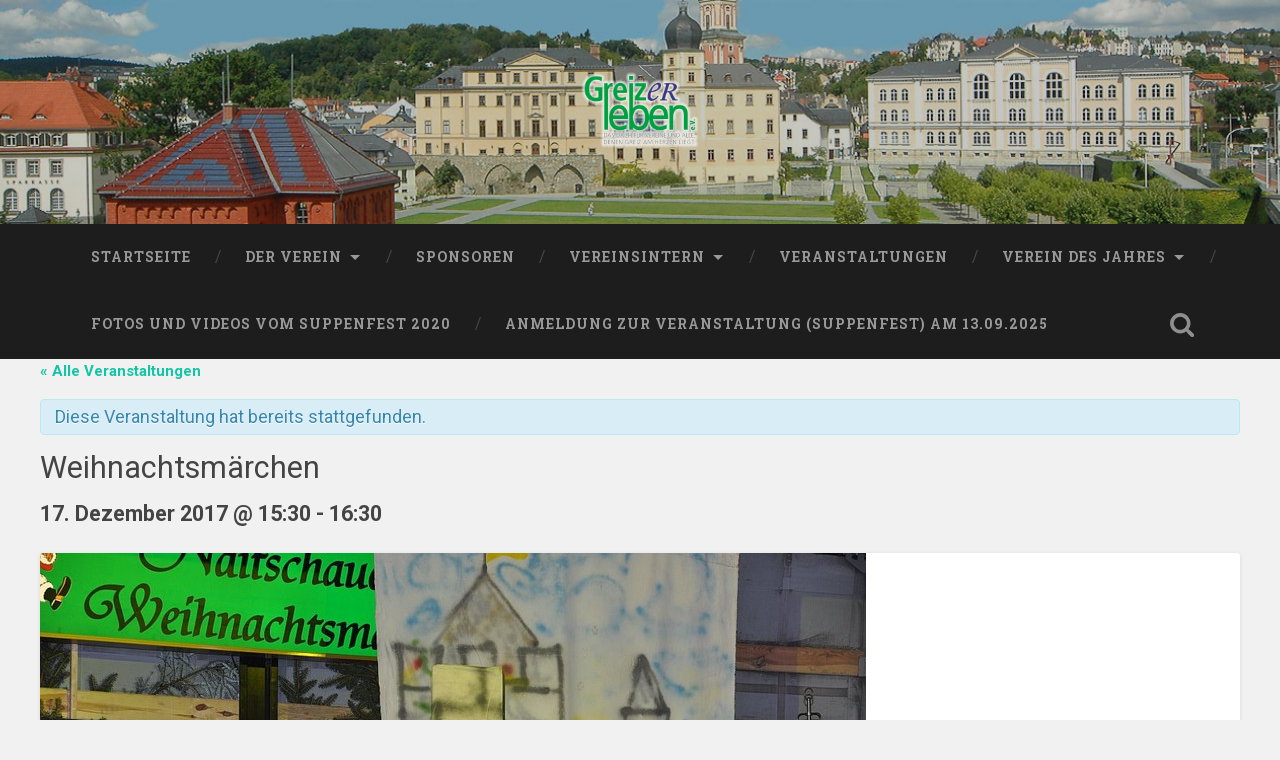

--- FILE ---
content_type: text/html; charset=UTF-8
request_url: https://greiz-er-leben.de/event/weihnachtsmaerchen/
body_size: 14736
content:
<!DOCTYPE html>

<html lang="de">

	<head>
		
		<meta charset="UTF-8">
		<meta name="viewport" content="width=device-width, initial-scale=1.0, maximum-scale=1.0, user-scalable=no" >
						 
		<title>Weihnachtsmärchen &#8211; GreizErLeben e. V.</title>
<meta name='robots' content='max-image-preview:large' />
<link rel='dns-prefetch' href='//secure.gravatar.com' />
<link rel='dns-prefetch' href='//stats.wp.com' />
<link rel='dns-prefetch' href='//v0.wordpress.com' />
<link rel="alternate" type="application/rss+xml" title="GreizErLeben e. V. &raquo; Feed" href="https://greiz-er-leben.de/feed/" />
<link rel="alternate" type="application/rss+xml" title="GreizErLeben e. V. &raquo; Kommentar-Feed" href="https://greiz-er-leben.de/comments/feed/" />
<link rel="alternate" type="text/calendar" title="GreizErLeben e. V. &raquo; iCal Feed" href="https://greiz-er-leben.de/events/?ical=1" />
<link rel="alternate" type="application/rss+xml" title="GreizErLeben e. V. &raquo; Kommentar-Feed zu Weihnachtsmärchen" href="https://greiz-er-leben.de/event/weihnachtsmaerchen/feed/" />
<!-- This site uses the Google Analytics by ExactMetrics plugin v6.3.0 - Using Analytics tracking - https://www.exactmetrics.com/ -->
<script type="text/javascript" data-cfasync="false">
    (window.gaDevIds=window.gaDevIds||[]).push("dNDMyYj");
	var em_version         = '6.3.0';
	var em_track_user      = true;
	var em_no_track_reason = '';
	
	var disableStr = 'ga-disable-UA-75987034-1';

	/* Function to detect opted out users */
	function __gaTrackerIsOptedOut() {
		return document.cookie.indexOf(disableStr + '=true') > -1;
	}

	/* Disable tracking if the opt-out cookie exists. */
	if ( __gaTrackerIsOptedOut() ) {
		window[disableStr] = true;
	}

	/* Opt-out function */
	function __gaTrackerOptout() {
	  document.cookie = disableStr + '=true; expires=Thu, 31 Dec 2099 23:59:59 UTC; path=/';
	  window[disableStr] = true;
	}

	if ( 'undefined' === typeof gaOptout ) {
		function gaOptout() {
			__gaTrackerOptout();
		}
	}
	
	if ( em_track_user ) {
		(function(i,s,o,g,r,a,m){i['GoogleAnalyticsObject']=r;i[r]=i[r]||function(){
			(i[r].q=i[r].q||[]).push(arguments)},i[r].l=1*new Date();a=s.createElement(o),
			m=s.getElementsByTagName(o)[0];a.async=1;a.src=g;m.parentNode.insertBefore(a,m)
		})(window,document,'script','//www.google-analytics.com/analytics.js','__gaTracker');

window.ga = __gaTracker;		__gaTracker('create', 'UA-75987034-1', 'auto');
		__gaTracker('set', 'forceSSL', true);
		__gaTracker('send','pageview');
		__gaTracker( function() { window.ga = __gaTracker; } );
	} else {
		console.log( "" );
		(function() {
			/* https://developers.google.com/analytics/devguides/collection/analyticsjs/ */
			var noopfn = function() {
				return null;
			};
			var noopnullfn = function() {
				return null;
			};
			var Tracker = function() {
				return null;
			};
			var p = Tracker.prototype;
			p.get = noopfn;
			p.set = noopfn;
			p.send = noopfn;
			var __gaTracker = function() {
				var len = arguments.length;
				if ( len === 0 ) {
					return;
				}
				var f = arguments[len-1];
				if ( typeof f !== 'object' || f === null || typeof f.hitCallback !== 'function' ) {
					console.log( 'Not running function __gaTracker(' + arguments[0] + " ....) because you are not being tracked. " + em_no_track_reason );
					return;
				}
				try {
					f.hitCallback();
				} catch (ex) {

				}
			};
			__gaTracker.create = function() {
				return new Tracker();
			};
			__gaTracker.getByName = noopnullfn;
			__gaTracker.getAll = function() {
				return [];
			};
			__gaTracker.remove = noopfn;
			window['__gaTracker'] = __gaTracker;
			window.ga = __gaTracker;		})();
		}
</script>
<!-- / Google Analytics by ExactMetrics -->
<script type="text/javascript">
/* <![CDATA[ */
window._wpemojiSettings = {"baseUrl":"https:\/\/s.w.org\/images\/core\/emoji\/15.0.3\/72x72\/","ext":".png","svgUrl":"https:\/\/s.w.org\/images\/core\/emoji\/15.0.3\/svg\/","svgExt":".svg","source":{"concatemoji":"https:\/\/greiz-er-leben.de\/wp-includes\/js\/wp-emoji-release.min.js?ver=6.6.4"}};
/*! This file is auto-generated */
!function(i,n){var o,s,e;function c(e){try{var t={supportTests:e,timestamp:(new Date).valueOf()};sessionStorage.setItem(o,JSON.stringify(t))}catch(e){}}function p(e,t,n){e.clearRect(0,0,e.canvas.width,e.canvas.height),e.fillText(t,0,0);var t=new Uint32Array(e.getImageData(0,0,e.canvas.width,e.canvas.height).data),r=(e.clearRect(0,0,e.canvas.width,e.canvas.height),e.fillText(n,0,0),new Uint32Array(e.getImageData(0,0,e.canvas.width,e.canvas.height).data));return t.every(function(e,t){return e===r[t]})}function u(e,t,n){switch(t){case"flag":return n(e,"\ud83c\udff3\ufe0f\u200d\u26a7\ufe0f","\ud83c\udff3\ufe0f\u200b\u26a7\ufe0f")?!1:!n(e,"\ud83c\uddfa\ud83c\uddf3","\ud83c\uddfa\u200b\ud83c\uddf3")&&!n(e,"\ud83c\udff4\udb40\udc67\udb40\udc62\udb40\udc65\udb40\udc6e\udb40\udc67\udb40\udc7f","\ud83c\udff4\u200b\udb40\udc67\u200b\udb40\udc62\u200b\udb40\udc65\u200b\udb40\udc6e\u200b\udb40\udc67\u200b\udb40\udc7f");case"emoji":return!n(e,"\ud83d\udc26\u200d\u2b1b","\ud83d\udc26\u200b\u2b1b")}return!1}function f(e,t,n){var r="undefined"!=typeof WorkerGlobalScope&&self instanceof WorkerGlobalScope?new OffscreenCanvas(300,150):i.createElement("canvas"),a=r.getContext("2d",{willReadFrequently:!0}),o=(a.textBaseline="top",a.font="600 32px Arial",{});return e.forEach(function(e){o[e]=t(a,e,n)}),o}function t(e){var t=i.createElement("script");t.src=e,t.defer=!0,i.head.appendChild(t)}"undefined"!=typeof Promise&&(o="wpEmojiSettingsSupports",s=["flag","emoji"],n.supports={everything:!0,everythingExceptFlag:!0},e=new Promise(function(e){i.addEventListener("DOMContentLoaded",e,{once:!0})}),new Promise(function(t){var n=function(){try{var e=JSON.parse(sessionStorage.getItem(o));if("object"==typeof e&&"number"==typeof e.timestamp&&(new Date).valueOf()<e.timestamp+604800&&"object"==typeof e.supportTests)return e.supportTests}catch(e){}return null}();if(!n){if("undefined"!=typeof Worker&&"undefined"!=typeof OffscreenCanvas&&"undefined"!=typeof URL&&URL.createObjectURL&&"undefined"!=typeof Blob)try{var e="postMessage("+f.toString()+"("+[JSON.stringify(s),u.toString(),p.toString()].join(",")+"));",r=new Blob([e],{type:"text/javascript"}),a=new Worker(URL.createObjectURL(r),{name:"wpTestEmojiSupports"});return void(a.onmessage=function(e){c(n=e.data),a.terminate(),t(n)})}catch(e){}c(n=f(s,u,p))}t(n)}).then(function(e){for(var t in e)n.supports[t]=e[t],n.supports.everything=n.supports.everything&&n.supports[t],"flag"!==t&&(n.supports.everythingExceptFlag=n.supports.everythingExceptFlag&&n.supports[t]);n.supports.everythingExceptFlag=n.supports.everythingExceptFlag&&!n.supports.flag,n.DOMReady=!1,n.readyCallback=function(){n.DOMReady=!0}}).then(function(){return e}).then(function(){var e;n.supports.everything||(n.readyCallback(),(e=n.source||{}).concatemoji?t(e.concatemoji):e.wpemoji&&e.twemoji&&(t(e.twemoji),t(e.wpemoji)))}))}((window,document),window._wpemojiSettings);
/* ]]> */
</script>
<link rel='stylesheet' id='tribe-accessibility-css-css' href='https://greiz-er-leben.de/wp-content/plugins/the-events-calendar/common/src/resources/css/accessibility.min.css?ver=4.12.5' type='text/css' media='all' />
<link rel='stylesheet' id='tribe-events-full-calendar-style-css' href='https://greiz-er-leben.de/wp-content/plugins/the-events-calendar/src/resources/css/tribe-events-full.min.css?ver=5.1.4' type='text/css' media='all' />
<link rel='stylesheet' id='tribe-events-custom-jquery-styles-css' href='https://greiz-er-leben.de/wp-content/plugins/the-events-calendar/vendor/jquery/smoothness/jquery-ui-1.8.23.custom.css?ver=5.1.4' type='text/css' media='all' />
<link rel='stylesheet' id='tribe-events-bootstrap-datepicker-css-css' href='https://greiz-er-leben.de/wp-content/plugins/the-events-calendar/vendor/bootstrap-datepicker/css/bootstrap-datepicker.standalone.min.css?ver=5.1.4' type='text/css' media='all' />
<link rel='stylesheet' id='tribe-events-calendar-style-css' href='https://greiz-er-leben.de/wp-content/plugins/the-events-calendar/src/resources/css/tribe-events-theme.min.css?ver=5.1.4' type='text/css' media='all' />
<link rel='stylesheet' id='tribe-events-calendar-full-mobile-style-css' href='https://greiz-er-leben.de/wp-content/plugins/the-events-calendar/src/resources/css/tribe-events-full-mobile.min.css?ver=5.1.4' type='text/css' media='only screen and (max-width: 768px)' />
<link rel='stylesheet' id='tribe-events-calendar-mobile-style-css' href='https://greiz-er-leben.de/wp-content/plugins/the-events-calendar/src/resources/css/tribe-events-theme-mobile.min.css?ver=5.1.4' type='text/css' media='only screen and (max-width: 768px)' />
<link rel='stylesheet' id='tribe-common-skeleton-style-css' href='https://greiz-er-leben.de/wp-content/plugins/the-events-calendar/common/src/resources/css/common-skeleton.min.css?ver=4.12.5' type='text/css' media='all' />
<link rel='stylesheet' id='tribe-tooltip-css' href='https://greiz-er-leben.de/wp-content/plugins/the-events-calendar/common/src/resources/css/tooltip.min.css?ver=4.12.5' type='text/css' media='all' />
<style id='wp-emoji-styles-inline-css' type='text/css'>

	img.wp-smiley, img.emoji {
		display: inline !important;
		border: none !important;
		box-shadow: none !important;
		height: 1em !important;
		width: 1em !important;
		margin: 0 0.07em !important;
		vertical-align: -0.1em !important;
		background: none !important;
		padding: 0 !important;
	}
</style>
<link rel='stylesheet' id='wp-block-library-css' href='https://greiz-er-leben.de/wp-includes/css/dist/block-library/style.min.css?ver=6.6.4' type='text/css' media='all' />
<link rel='stylesheet' id='mediaelement-css' href='https://greiz-er-leben.de/wp-includes/js/mediaelement/mediaelementplayer-legacy.min.css?ver=4.2.17' type='text/css' media='all' />
<link rel='stylesheet' id='wp-mediaelement-css' href='https://greiz-er-leben.de/wp-includes/js/mediaelement/wp-mediaelement.min.css?ver=6.6.4' type='text/css' media='all' />
<style id='jetpack-sharing-buttons-style-inline-css' type='text/css'>
.jetpack-sharing-buttons__services-list{display:flex;flex-direction:row;flex-wrap:wrap;gap:0;list-style-type:none;margin:5px;padding:0}.jetpack-sharing-buttons__services-list.has-small-icon-size{font-size:12px}.jetpack-sharing-buttons__services-list.has-normal-icon-size{font-size:16px}.jetpack-sharing-buttons__services-list.has-large-icon-size{font-size:24px}.jetpack-sharing-buttons__services-list.has-huge-icon-size{font-size:36px}@media print{.jetpack-sharing-buttons__services-list{display:none!important}}.editor-styles-wrapper .wp-block-jetpack-sharing-buttons{gap:0;padding-inline-start:0}ul.jetpack-sharing-buttons__services-list.has-background{padding:1.25em 2.375em}
</style>
<style id='classic-theme-styles-inline-css' type='text/css'>
/*! This file is auto-generated */
.wp-block-button__link{color:#fff;background-color:#32373c;border-radius:9999px;box-shadow:none;text-decoration:none;padding:calc(.667em + 2px) calc(1.333em + 2px);font-size:1.125em}.wp-block-file__button{background:#32373c;color:#fff;text-decoration:none}
</style>
<style id='global-styles-inline-css' type='text/css'>
:root{--wp--preset--aspect-ratio--square: 1;--wp--preset--aspect-ratio--4-3: 4/3;--wp--preset--aspect-ratio--3-4: 3/4;--wp--preset--aspect-ratio--3-2: 3/2;--wp--preset--aspect-ratio--2-3: 2/3;--wp--preset--aspect-ratio--16-9: 16/9;--wp--preset--aspect-ratio--9-16: 9/16;--wp--preset--color--black: #222;--wp--preset--color--cyan-bluish-gray: #abb8c3;--wp--preset--color--white: #fff;--wp--preset--color--pale-pink: #f78da7;--wp--preset--color--vivid-red: #cf2e2e;--wp--preset--color--luminous-vivid-orange: #ff6900;--wp--preset--color--luminous-vivid-amber: #fcb900;--wp--preset--color--light-green-cyan: #7bdcb5;--wp--preset--color--vivid-green-cyan: #00d084;--wp--preset--color--pale-cyan-blue: #8ed1fc;--wp--preset--color--vivid-cyan-blue: #0693e3;--wp--preset--color--vivid-purple: #9b51e0;--wp--preset--color--accent: #13C4A5;--wp--preset--color--dark-gray: #444;--wp--preset--color--medium-gray: #666;--wp--preset--color--light-gray: #888;--wp--preset--gradient--vivid-cyan-blue-to-vivid-purple: linear-gradient(135deg,rgba(6,147,227,1) 0%,rgb(155,81,224) 100%);--wp--preset--gradient--light-green-cyan-to-vivid-green-cyan: linear-gradient(135deg,rgb(122,220,180) 0%,rgb(0,208,130) 100%);--wp--preset--gradient--luminous-vivid-amber-to-luminous-vivid-orange: linear-gradient(135deg,rgba(252,185,0,1) 0%,rgba(255,105,0,1) 100%);--wp--preset--gradient--luminous-vivid-orange-to-vivid-red: linear-gradient(135deg,rgba(255,105,0,1) 0%,rgb(207,46,46) 100%);--wp--preset--gradient--very-light-gray-to-cyan-bluish-gray: linear-gradient(135deg,rgb(238,238,238) 0%,rgb(169,184,195) 100%);--wp--preset--gradient--cool-to-warm-spectrum: linear-gradient(135deg,rgb(74,234,220) 0%,rgb(151,120,209) 20%,rgb(207,42,186) 40%,rgb(238,44,130) 60%,rgb(251,105,98) 80%,rgb(254,248,76) 100%);--wp--preset--gradient--blush-light-purple: linear-gradient(135deg,rgb(255,206,236) 0%,rgb(152,150,240) 100%);--wp--preset--gradient--blush-bordeaux: linear-gradient(135deg,rgb(254,205,165) 0%,rgb(254,45,45) 50%,rgb(107,0,62) 100%);--wp--preset--gradient--luminous-dusk: linear-gradient(135deg,rgb(255,203,112) 0%,rgb(199,81,192) 50%,rgb(65,88,208) 100%);--wp--preset--gradient--pale-ocean: linear-gradient(135deg,rgb(255,245,203) 0%,rgb(182,227,212) 50%,rgb(51,167,181) 100%);--wp--preset--gradient--electric-grass: linear-gradient(135deg,rgb(202,248,128) 0%,rgb(113,206,126) 100%);--wp--preset--gradient--midnight: linear-gradient(135deg,rgb(2,3,129) 0%,rgb(40,116,252) 100%);--wp--preset--font-size--small: 16px;--wp--preset--font-size--medium: 20px;--wp--preset--font-size--large: 24px;--wp--preset--font-size--x-large: 42px;--wp--preset--font-size--regular: 18px;--wp--preset--font-size--larger: 32px;--wp--preset--spacing--20: 0.44rem;--wp--preset--spacing--30: 0.67rem;--wp--preset--spacing--40: 1rem;--wp--preset--spacing--50: 1.5rem;--wp--preset--spacing--60: 2.25rem;--wp--preset--spacing--70: 3.38rem;--wp--preset--spacing--80: 5.06rem;--wp--preset--shadow--natural: 6px 6px 9px rgba(0, 0, 0, 0.2);--wp--preset--shadow--deep: 12px 12px 50px rgba(0, 0, 0, 0.4);--wp--preset--shadow--sharp: 6px 6px 0px rgba(0, 0, 0, 0.2);--wp--preset--shadow--outlined: 6px 6px 0px -3px rgba(255, 255, 255, 1), 6px 6px rgba(0, 0, 0, 1);--wp--preset--shadow--crisp: 6px 6px 0px rgba(0, 0, 0, 1);}:where(.is-layout-flex){gap: 0.5em;}:where(.is-layout-grid){gap: 0.5em;}body .is-layout-flex{display: flex;}.is-layout-flex{flex-wrap: wrap;align-items: center;}.is-layout-flex > :is(*, div){margin: 0;}body .is-layout-grid{display: grid;}.is-layout-grid > :is(*, div){margin: 0;}:where(.wp-block-columns.is-layout-flex){gap: 2em;}:where(.wp-block-columns.is-layout-grid){gap: 2em;}:where(.wp-block-post-template.is-layout-flex){gap: 1.25em;}:where(.wp-block-post-template.is-layout-grid){gap: 1.25em;}.has-black-color{color: var(--wp--preset--color--black) !important;}.has-cyan-bluish-gray-color{color: var(--wp--preset--color--cyan-bluish-gray) !important;}.has-white-color{color: var(--wp--preset--color--white) !important;}.has-pale-pink-color{color: var(--wp--preset--color--pale-pink) !important;}.has-vivid-red-color{color: var(--wp--preset--color--vivid-red) !important;}.has-luminous-vivid-orange-color{color: var(--wp--preset--color--luminous-vivid-orange) !important;}.has-luminous-vivid-amber-color{color: var(--wp--preset--color--luminous-vivid-amber) !important;}.has-light-green-cyan-color{color: var(--wp--preset--color--light-green-cyan) !important;}.has-vivid-green-cyan-color{color: var(--wp--preset--color--vivid-green-cyan) !important;}.has-pale-cyan-blue-color{color: var(--wp--preset--color--pale-cyan-blue) !important;}.has-vivid-cyan-blue-color{color: var(--wp--preset--color--vivid-cyan-blue) !important;}.has-vivid-purple-color{color: var(--wp--preset--color--vivid-purple) !important;}.has-black-background-color{background-color: var(--wp--preset--color--black) !important;}.has-cyan-bluish-gray-background-color{background-color: var(--wp--preset--color--cyan-bluish-gray) !important;}.has-white-background-color{background-color: var(--wp--preset--color--white) !important;}.has-pale-pink-background-color{background-color: var(--wp--preset--color--pale-pink) !important;}.has-vivid-red-background-color{background-color: var(--wp--preset--color--vivid-red) !important;}.has-luminous-vivid-orange-background-color{background-color: var(--wp--preset--color--luminous-vivid-orange) !important;}.has-luminous-vivid-amber-background-color{background-color: var(--wp--preset--color--luminous-vivid-amber) !important;}.has-light-green-cyan-background-color{background-color: var(--wp--preset--color--light-green-cyan) !important;}.has-vivid-green-cyan-background-color{background-color: var(--wp--preset--color--vivid-green-cyan) !important;}.has-pale-cyan-blue-background-color{background-color: var(--wp--preset--color--pale-cyan-blue) !important;}.has-vivid-cyan-blue-background-color{background-color: var(--wp--preset--color--vivid-cyan-blue) !important;}.has-vivid-purple-background-color{background-color: var(--wp--preset--color--vivid-purple) !important;}.has-black-border-color{border-color: var(--wp--preset--color--black) !important;}.has-cyan-bluish-gray-border-color{border-color: var(--wp--preset--color--cyan-bluish-gray) !important;}.has-white-border-color{border-color: var(--wp--preset--color--white) !important;}.has-pale-pink-border-color{border-color: var(--wp--preset--color--pale-pink) !important;}.has-vivid-red-border-color{border-color: var(--wp--preset--color--vivid-red) !important;}.has-luminous-vivid-orange-border-color{border-color: var(--wp--preset--color--luminous-vivid-orange) !important;}.has-luminous-vivid-amber-border-color{border-color: var(--wp--preset--color--luminous-vivid-amber) !important;}.has-light-green-cyan-border-color{border-color: var(--wp--preset--color--light-green-cyan) !important;}.has-vivid-green-cyan-border-color{border-color: var(--wp--preset--color--vivid-green-cyan) !important;}.has-pale-cyan-blue-border-color{border-color: var(--wp--preset--color--pale-cyan-blue) !important;}.has-vivid-cyan-blue-border-color{border-color: var(--wp--preset--color--vivid-cyan-blue) !important;}.has-vivid-purple-border-color{border-color: var(--wp--preset--color--vivid-purple) !important;}.has-vivid-cyan-blue-to-vivid-purple-gradient-background{background: var(--wp--preset--gradient--vivid-cyan-blue-to-vivid-purple) !important;}.has-light-green-cyan-to-vivid-green-cyan-gradient-background{background: var(--wp--preset--gradient--light-green-cyan-to-vivid-green-cyan) !important;}.has-luminous-vivid-amber-to-luminous-vivid-orange-gradient-background{background: var(--wp--preset--gradient--luminous-vivid-amber-to-luminous-vivid-orange) !important;}.has-luminous-vivid-orange-to-vivid-red-gradient-background{background: var(--wp--preset--gradient--luminous-vivid-orange-to-vivid-red) !important;}.has-very-light-gray-to-cyan-bluish-gray-gradient-background{background: var(--wp--preset--gradient--very-light-gray-to-cyan-bluish-gray) !important;}.has-cool-to-warm-spectrum-gradient-background{background: var(--wp--preset--gradient--cool-to-warm-spectrum) !important;}.has-blush-light-purple-gradient-background{background: var(--wp--preset--gradient--blush-light-purple) !important;}.has-blush-bordeaux-gradient-background{background: var(--wp--preset--gradient--blush-bordeaux) !important;}.has-luminous-dusk-gradient-background{background: var(--wp--preset--gradient--luminous-dusk) !important;}.has-pale-ocean-gradient-background{background: var(--wp--preset--gradient--pale-ocean) !important;}.has-electric-grass-gradient-background{background: var(--wp--preset--gradient--electric-grass) !important;}.has-midnight-gradient-background{background: var(--wp--preset--gradient--midnight) !important;}.has-small-font-size{font-size: var(--wp--preset--font-size--small) !important;}.has-medium-font-size{font-size: var(--wp--preset--font-size--medium) !important;}.has-large-font-size{font-size: var(--wp--preset--font-size--large) !important;}.has-x-large-font-size{font-size: var(--wp--preset--font-size--x-large) !important;}
:where(.wp-block-post-template.is-layout-flex){gap: 1.25em;}:where(.wp-block-post-template.is-layout-grid){gap: 1.25em;}
:where(.wp-block-columns.is-layout-flex){gap: 2em;}:where(.wp-block-columns.is-layout-grid){gap: 2em;}
:root :where(.wp-block-pullquote){font-size: 1.5em;line-height: 1.6;}
</style>
<link rel='stylesheet' id='contact-form-7-css' href='https://greiz-er-leben.de/wp-content/plugins/contact-form-7/includes/css/styles.css?ver=6.0.6' type='text/css' media='all' />
<link rel='stylesheet' id='wp-polls-css' href='https://greiz-er-leben.de/wp-content/plugins/wp-polls/polls-css.css?ver=2.75.5' type='text/css' media='all' />
<style id='wp-polls-inline-css' type='text/css'>
.wp-polls .pollbar {
	margin: 1px;
	font-size: 6px;
	line-height: 8px;
	height: 8px;
	background-image: url('https://greiz-er-leben.de/wp-content/plugins/wp-polls/images/default/pollbg.gif');
	border: 1px solid #c8c8c8;
}

</style>
<link rel='stylesheet' id='exactmetrics-popular-posts-style-css' href='https://greiz-er-leben.de/wp-content/plugins/google-analytics-dashboard-for-wp/assets/css/frontend.min.css?ver=6.3.0' type='text/css' media='all' />
<link rel='stylesheet' id='tablepress-default-css' href='https://greiz-er-leben.de/wp-content/plugins/tablepress/css/default.min.css?ver=1.11' type='text/css' media='all' />
<link rel='stylesheet' id='baskerville_googleFonts-css' href='//fonts.googleapis.com/css?family=Roboto+Slab%3A400%2C700%7CRoboto%3A400%2C400italic%2C700%2C700italic%2C300%7CPacifico%3A400&#038;ver=1' type='text/css' media='all' />
<link rel='stylesheet' id='baskerville_style-css' href='https://greiz-er-leben.de/wp-content/themes/baskerville/style.css?ver=1.0' type='text/css' media='all' />
<script>if (document.location.protocol != "https:") {document.location = document.URL.replace(/^http:/i, "https:");}</script><script type="text/javascript" src="https://greiz-er-leben.de/wp-includes/js/jquery/jquery.min.js?ver=3.7.1" id="jquery-core-js"></script>
<script type="text/javascript" src="https://greiz-er-leben.de/wp-includes/js/jquery/jquery-migrate.min.js?ver=3.4.1" id="jquery-migrate-js"></script>
<script type="text/javascript" src="https://greiz-er-leben.de/wp-content/plugins/the-events-calendar/vendor/php-date-formatter/js/php-date-formatter.min.js?ver=5.1.4" id="tribe-events-php-date-formatter-js"></script>
<script type="text/javascript" src="https://greiz-er-leben.de/wp-content/plugins/the-events-calendar/common/vendor/momentjs/moment.min.js?ver=4.12.5" id="tribe-moment-js"></script>
<script type="text/javascript" id="tribe-events-dynamic-js-extra">
/* <![CDATA[ */
var tribe_dynamic_help_text = {"date_with_year":"j. F Y","date_no_year":"F j","datepicker_format":"Y-m-d","datepicker_format_index":"0","days":["Sonntag","Montag","Dienstag","Mittwoch","Donnerstag","Freitag","Samstag"],"daysShort":["So.","Mo.","Di.","Mi.","Do.","Fr.","Sa."],"months":["Januar","Februar","M\u00e4rz","April","Mai","Juni","Juli","August","September","Oktober","November","Dezember"],"monthsShort":["Jan","Feb","Mar","Apr","Mai","Jun","Jul","Aug","Sep","Oct","Nov","Dec"],"msgs":"[\"Diese Veranstaltung findet von %%starttime%% bis %%endtime%% am %%startdatenoyear%% statt.\",\"Diese Veranstaltung findet um %%starttime%% am %%startdatenoyear%% statt.\",\"Diese ganzt\\u00e4gige Veranstaltung findet am %%startdatenoyear%% statt.\",\"Diese Veranstaltung beginnt um %%starttime%% am %%startdatenoyear%% und endet um %%endtime%% am %%enddatewithyear%%\",\"Diese Veranstaltung beginnt um %%starttime%% am %%startdatenoyear%% und endet am %%enddatewithyear%%\",\"Diese ganzt\\u00e4gige Veranstaltung beginnt am %%startdatenoyear%% und endet am %%enddatewithyear%%.\"]"};
/* ]]> */
</script>
<script type="text/javascript" src="https://greiz-er-leben.de/wp-content/plugins/the-events-calendar/src/resources/js/events-dynamic.min.js?ver=5.1.4" id="tribe-events-dynamic-js"></script>
<script type="text/javascript" src="https://greiz-er-leben.de/wp-content/plugins/the-events-calendar/vendor/bootstrap-datepicker/js/bootstrap-datepicker.min.js?ver=5.1.4" id="tribe-events-bootstrap-datepicker-js"></script>
<script type="text/javascript" src="https://greiz-er-leben.de/wp-content/plugins/the-events-calendar/vendor/jquery-resize/jquery.ba-resize.min.js?ver=5.1.4" id="tribe-events-jquery-resize-js"></script>
<script type="text/javascript" src="https://greiz-er-leben.de/wp-content/plugins/the-events-calendar/vendor/jquery-placeholder/jquery.placeholder.min.js?ver=5.1.4" id="jquery-placeholder-js"></script>
<script type="text/javascript" id="tribe-events-calendar-script-js-extra">
/* <![CDATA[ */
var tribe_js_config = {"permalink_settings":"\/%year%\/%monthnum%\/%day%\/%postname%\/","events_post_type":"tribe_events","events_base":"https:\/\/greiz-er-leben.de\/events\/","update_urls":{"shortcode":{"list":true,"month":true,"day":true}},"debug":""};
/* ]]> */
</script>
<script type="text/javascript" src="https://greiz-er-leben.de/wp-content/plugins/the-events-calendar/src/resources/js/tribe-events.min.js?ver=5.1.4" id="tribe-events-calendar-script-js"></script>
<script type="text/javascript" src="https://greiz-er-leben.de/wp-content/plugins/the-events-calendar/src/resources/js/tribe-events-bar.min.js?ver=5.1.4" id="tribe-events-bar-js"></script>
<script type="text/javascript" id="exactmetrics-frontend-script-js-extra">
/* <![CDATA[ */
var exactmetrics_frontend = {"js_events_tracking":"true","download_extensions":"zip,mp3,mpeg,pdf,docx,pptx,xlsx,rar","inbound_paths":"[{\"path\":\"\\\/go\\\/\",\"label\":\"affiliate\"},{\"path\":\"\\\/recommend\\\/\",\"label\":\"affiliate\"}]","home_url":"https:\/\/greiz-er-leben.de","hash_tracking":"false"};
/* ]]> */
</script>
<script type="text/javascript" src="https://greiz-er-leben.de/wp-content/plugins/google-analytics-dashboard-for-wp/assets/js/frontend.min.js?ver=6.3.0" id="exactmetrics-frontend-script-js"></script>
<script type="text/javascript" src="https://greiz-er-leben.de/wp-content/themes/baskerville/js/imagesloaded.pkgd.js?ver=1" id="baskerville_imagesloaded-js"></script>
<script type="text/javascript" src="https://greiz-er-leben.de/wp-content/themes/baskerville/js/flexslider.min.js?ver=1" id="baskerville_flexslider-js"></script>
<link rel="https://api.w.org/" href="https://greiz-er-leben.de/wp-json/" /><link rel="EditURI" type="application/rsd+xml" title="RSD" href="https://greiz-er-leben.de/xmlrpc.php?rsd" />
<meta name="generator" content="WordPress 6.6.4" />
<link rel="canonical" href="https://greiz-er-leben.de/event/weihnachtsmaerchen/" />
<link rel="alternate" title="oEmbed (JSON)" type="application/json+oembed" href="https://greiz-er-leben.de/wp-json/oembed/1.0/embed?url=https%3A%2F%2Fgreiz-er-leben.de%2Fevent%2Fweihnachtsmaerchen%2F" />
<link rel="alternate" title="oEmbed (XML)" type="text/xml+oembed" href="https://greiz-er-leben.de/wp-json/oembed/1.0/embed?url=https%3A%2F%2Fgreiz-er-leben.de%2Fevent%2Fweihnachtsmaerchen%2F&#038;format=xml" />
<meta name="tec-api-version" content="v1"><meta name="tec-api-origin" content="https://greiz-er-leben.de"><link rel="https://theeventscalendar.com/" href="https://greiz-er-leben.de/wp-json/tribe/events/v1/events/4392" />	<style>img#wpstats{display:none}</style>
		<script type="application/ld+json">
[{"@context":"http://schema.org","@type":"Event","name":"Weihnachtsm\u00e4rchen","description":"&lt;p&gt;Schloss Netzschkau&lt;/p&gt;\\n","image":"https://greiz-er-leben.de/wp-content/uploads/2017/08/Weihnachtsm\u00e4rchen.jpg","url":"https://greiz-er-leben.de/event/weihnachtsmaerchen/","startDate":"2017-12-17T15:30:00+01:00","endDate":"2017-12-17T16:30:00+01:00","location":{"@type":"Place","name":"Schloss Netzschkau","description":"","url":"","address":{"@type":"PostalAddress"},"telephone":"","sameAs":""},"performer":"Organization"}]
</script>
<!-- Jetpack Open Graph Tags -->
<meta property="og:type" content="article" />
<meta property="og:title" content="Weihnachtsmärchen" />
<meta property="og:url" content="https://greiz-er-leben.de/event/weihnachtsmaerchen/" />
<meta property="og:description" content="Schloss Netzschkau" />
<meta property="article:published_time" content="2017-09-05T07:08:40+00:00" />
<meta property="article:modified_time" content="2017-09-05T07:08:40+00:00" />
<meta property="og:site_name" content="GreizErLeben e. V." />
<meta property="og:image" content="https://greiz-er-leben.de/wp-content/uploads/2017/08/Weihnachtsmärchen.jpg" />
<meta property="og:image:width" content="826" />
<meta property="og:image:height" content="548" />
<meta property="og:image:alt" content="" />
<meta property="og:locale" content="de_DE" />
<meta name="twitter:text:title" content="Weihnachtsmärchen" />
<meta name="twitter:image" content="https://greiz-er-leben.de/wp-content/uploads/2017/08/Weihnachtsmärchen.jpg?w=640" />
<meta name="twitter:card" content="summary_large_image" />

<!-- End Jetpack Open Graph Tags -->
	
	</head>
	
	<body data-rsssl=1 class="tribe_events-template-default single single-tribe_events postid-4392 tribe-no-js has-featured-image single single-post events-single tribe-events-style-full tribe-events-style-theme tribe-theme-baskerville tribe-events-page-template">

			
		<div class="header section small-padding bg-dark bg-image" style="background-image: url( https://greiz-er-leben.de/wp-content/uploads/2016/08/background.jpg );">
		
			<div class="cover"></div>
			
			<div class="header-search-block bg-graphite hidden">
			
				<form method="get" class="searchform" action="https://greiz-er-leben.de/">
	<input type="search" value="" placeholder="Suchformular" name="s" class="s" /> 
	<input type="submit" class="searchsubmit" value="Suche">
</form>			
			</div><!-- .header-search-block -->
					
			<div class="header-inner section-inner">
			
								
					<div class="blog-logo">
					
				        <a class="logo" href='https://greiz-er-leben.de/' title='GreizErLeben e. V. &mdash; ' rel='home'>
				        	<img src='https://greiz-er-leben.de/wp-content/uploads/2016/08/logo.png' alt='GreizErLeben e. V.'>
				        </a>
			        
					</div>
			
											
			</div><!-- .header-inner -->
						
		</div><!-- .header -->
		
		<div class="navigation section no-padding bg-dark">
		
			<div class="navigation-inner section-inner">
			
				<div class="nav-toggle fleft hidden">
					
					<div class="bar"></div>
					<div class="bar"></div>
					<div class="bar"></div>
					
					<div class="clear"></div>
					
				</div>
						
				<ul class="main-menu">
				
					<li id="menu-item-10" class="menu-item menu-item-type-custom menu-item-object-custom menu-item-10"><a href="https://www.greiz-er-leben.de">Startseite</a></li>
<li id="menu-item-12" class="menu-item menu-item-type-post_type menu-item-object-page menu-item-has-children has-children menu-item-12"><a href="https://greiz-er-leben.de/beispiel-seite/">Der Verein</a>
<ul class="sub-menu">
	<li id="menu-item-16" class="menu-item menu-item-type-post_type menu-item-object-page menu-item-16"><a href="https://greiz-er-leben.de/der-vorstand/">Der Vorstand</a></li>
	<li id="menu-item-22" class="menu-item menu-item-type-post_type menu-item-object-page menu-item-22"><a href="https://greiz-er-leben.de/vereinsverzeichnis/">Mitglieder (Privatpersonen nicht aufgeführt)</a></li>
	<li id="menu-item-450" class="menu-item menu-item-type-post_type menu-item-object-page menu-item-450"><a href="https://greiz-er-leben.de/mitglied-werden/">Mitglied werden</a></li>
	<li id="menu-item-25" class="menu-item menu-item-type-post_type menu-item-object-page menu-item-25"><a href="https://greiz-er-leben.de/was-wollen-wir/">Was wollen wir</a></li>
	<li id="menu-item-31" class="menu-item menu-item-type-post_type menu-item-object-page menu-item-31"><a href="https://greiz-er-leben.de/satzung/">Satzungen</a></li>
	<li id="menu-item-56" class="menu-item menu-item-type-post_type menu-item-object-page menu-item-56"><a href="https://greiz-er-leben.de/beispiel-seite/presse/">Presse</a></li>
	<li id="menu-item-60" class="menu-item menu-item-type-post_type menu-item-object-page menu-item-60"><a href="https://greiz-er-leben.de/beispiel-seite/multimedia/">Multimedia</a></li>
	<li id="menu-item-458" class="menu-item menu-item-type-post_type menu-item-object-page menu-item-458"><a href="https://greiz-er-leben.de/kontakt/">Kontakt</a></li>
</ul>
</li>
<li id="menu-item-19" class="menu-item menu-item-type-post_type menu-item-object-page menu-item-19"><a href="https://greiz-er-leben.de/sponsoren/">Sponsoren</a></li>
<li id="menu-item-34" class="menu-item menu-item-type-post_type menu-item-object-page menu-item-has-children has-children menu-item-34"><a href="https://greiz-er-leben.de/interessantes-fuer-vereine/">Vereinsintern</a>
<ul class="sub-menu">
	<li id="menu-item-1051" class="menu-item menu-item-type-post_type menu-item-object-page menu-item-1051"><a href="https://greiz-er-leben.de/interessantes-fuer-vereine/vereinsintern/">Vereinsintern</a></li>
	<li id="menu-item-1052" class="menu-item menu-item-type-post_type menu-item-object-page menu-item-1052"><a href="https://greiz-er-leben.de/interessantes-fuer-vereine/spendenquittung/">Spenden</a></li>
	<li id="menu-item-4271" class="menu-item menu-item-type-post_type menu-item-object-page menu-item-4271"><a href="https://greiz-er-leben.de/ausleihartikel-fuer-vereine/">Ausleihartikel für Vereinsmitglieder</a></li>
	<li id="menu-item-5365" class="menu-item menu-item-type-post_type menu-item-object-page menu-item-5365"><a href="https://greiz-er-leben.de/anmeldung-zur-veranstaltung-rechtssichers-vorbereiten-und-durchfuehren-von-veranstaltungen/">Anmeldung zur “Veranstaltung rechtssichers vorbereiten und durchführen von Veranstaltungen”</a></li>
	<li id="menu-item-5405" class="menu-item menu-item-type-post_type menu-item-object-page menu-item-has-children has-children menu-item-5405"><a href="https://greiz-er-leben.de/?page_id=1077">Downloads und Arbeitshilfen für Vereine</a>
	<ul class="sub-menu">
		<li id="menu-item-5409" class="menu-item menu-item-type-post_type menu-item-object-page menu-item-5409"><a href="https://greiz-er-leben.de/downloads-infoveranstaltung-17-10-2019/">Downloads Infoveranstaltung 17.10.2019</a></li>
	</ul>
</li>
</ul>
</li>
<li id="menu-item-54" class="menu-item menu-item-type-taxonomy menu-item-object-tribe_events_cat current-tribe_events-ancestor current-menu-parent current-tribe_events-parent menu-item-54"><a href="https://greiz-er-leben.de/events/kategorie/veranstaltungen/">Veranstaltungen</a></li>
<li id="menu-item-4424" class="menu-item menu-item-type-post_type menu-item-object-page menu-item-has-children has-children menu-item-4424"><a href="https://greiz-er-leben.de/verein-des-jahres-2/">Verein des Jahres</a>
<ul class="sub-menu">
	<li id="menu-item-4410" class="menu-item menu-item-type-post_type menu-item-object-page menu-item-4410"><a href="https://greiz-er-leben.de/verein-des-jahres/">Verein des Jahres – Infos und Sponsoren</a></li>
	<li id="menu-item-983" class="menu-item menu-item-type-post_type menu-item-object-page menu-item-983"><a href="https://greiz-er-leben.de/bewerbungskriterien/">Bewerbungs- und Bewertungskriterien „Verein des Jahres“</a></li>
	<li id="menu-item-4437" class="menu-item menu-item-type-post_type menu-item-object-page menu-item-4437"><a href="https://greiz-er-leben.de/finalisten/">Finalisten 2025 und Abstimmung</a></li>
	<li id="menu-item-980" class="menu-item menu-item-type-post_type menu-item-object-page menu-item-980"><a href="https://greiz-er-leben.de/presseberichte-zum-verein-des-jahres-2016/">Presseberichte zum “Verein des Jahres”</a></li>
</ul>
</li>
<li id="menu-item-5695" class="menu-item menu-item-type-post_type menu-item-object-page menu-item-5695"><a href="https://greiz-er-leben.de/?page_id=5650">Fotos und Videos vom Suppenfest 2020</a></li>
<li id="menu-item-5818" class="menu-item menu-item-type-post_type menu-item-object-page menu-item-5818"><a href="https://greiz-er-leben.de/rueckantwort/">Anmeldung zur Veranstaltung (Suppenfest) am 13.09.2025</a></li>
											
				 </ul><!-- .main-menu -->
				 
				 <a class="search-toggle fright" href="#"></a>
				 
				 <div class="clear"></div>
				 
			</div><!-- .navigation-inner -->
			
		</div><!-- .navigation -->
		
		<div class="mobile-navigation section bg-graphite no-padding hidden">
					
			<ul class="mobile-menu">
			
				<li class="menu-item menu-item-type-custom menu-item-object-custom menu-item-10"><a href="https://www.greiz-er-leben.de">Startseite</a></li>
<li class="menu-item menu-item-type-post_type menu-item-object-page menu-item-has-children has-children menu-item-12"><a href="https://greiz-er-leben.de/beispiel-seite/">Der Verein</a>
<ul class="sub-menu">
	<li class="menu-item menu-item-type-post_type menu-item-object-page menu-item-16"><a href="https://greiz-er-leben.de/der-vorstand/">Der Vorstand</a></li>
	<li class="menu-item menu-item-type-post_type menu-item-object-page menu-item-22"><a href="https://greiz-er-leben.de/vereinsverzeichnis/">Mitglieder (Privatpersonen nicht aufgeführt)</a></li>
	<li class="menu-item menu-item-type-post_type menu-item-object-page menu-item-450"><a href="https://greiz-er-leben.de/mitglied-werden/">Mitglied werden</a></li>
	<li class="menu-item menu-item-type-post_type menu-item-object-page menu-item-25"><a href="https://greiz-er-leben.de/was-wollen-wir/">Was wollen wir</a></li>
	<li class="menu-item menu-item-type-post_type menu-item-object-page menu-item-31"><a href="https://greiz-er-leben.de/satzung/">Satzungen</a></li>
	<li class="menu-item menu-item-type-post_type menu-item-object-page menu-item-56"><a href="https://greiz-er-leben.de/beispiel-seite/presse/">Presse</a></li>
	<li class="menu-item menu-item-type-post_type menu-item-object-page menu-item-60"><a href="https://greiz-er-leben.de/beispiel-seite/multimedia/">Multimedia</a></li>
	<li class="menu-item menu-item-type-post_type menu-item-object-page menu-item-458"><a href="https://greiz-er-leben.de/kontakt/">Kontakt</a></li>
</ul>
</li>
<li class="menu-item menu-item-type-post_type menu-item-object-page menu-item-19"><a href="https://greiz-er-leben.de/sponsoren/">Sponsoren</a></li>
<li class="menu-item menu-item-type-post_type menu-item-object-page menu-item-has-children has-children menu-item-34"><a href="https://greiz-er-leben.de/interessantes-fuer-vereine/">Vereinsintern</a>
<ul class="sub-menu">
	<li class="menu-item menu-item-type-post_type menu-item-object-page menu-item-1051"><a href="https://greiz-er-leben.de/interessantes-fuer-vereine/vereinsintern/">Vereinsintern</a></li>
	<li class="menu-item menu-item-type-post_type menu-item-object-page menu-item-1052"><a href="https://greiz-er-leben.de/interessantes-fuer-vereine/spendenquittung/">Spenden</a></li>
	<li class="menu-item menu-item-type-post_type menu-item-object-page menu-item-4271"><a href="https://greiz-er-leben.de/ausleihartikel-fuer-vereine/">Ausleihartikel für Vereinsmitglieder</a></li>
	<li class="menu-item menu-item-type-post_type menu-item-object-page menu-item-5365"><a href="https://greiz-er-leben.de/anmeldung-zur-veranstaltung-rechtssichers-vorbereiten-und-durchfuehren-von-veranstaltungen/">Anmeldung zur “Veranstaltung rechtssichers vorbereiten und durchführen von Veranstaltungen”</a></li>
	<li class="menu-item menu-item-type-post_type menu-item-object-page menu-item-has-children has-children menu-item-5405"><a href="https://greiz-er-leben.de/?page_id=1077">Downloads und Arbeitshilfen für Vereine</a>
	<ul class="sub-menu">
		<li class="menu-item menu-item-type-post_type menu-item-object-page menu-item-5409"><a href="https://greiz-er-leben.de/downloads-infoveranstaltung-17-10-2019/">Downloads Infoveranstaltung 17.10.2019</a></li>
	</ul>
</li>
</ul>
</li>
<li class="menu-item menu-item-type-taxonomy menu-item-object-tribe_events_cat current-tribe_events-ancestor current-menu-parent current-tribe_events-parent menu-item-54"><a href="https://greiz-er-leben.de/events/kategorie/veranstaltungen/">Veranstaltungen</a></li>
<li class="menu-item menu-item-type-post_type menu-item-object-page menu-item-has-children has-children menu-item-4424"><a href="https://greiz-er-leben.de/verein-des-jahres-2/">Verein des Jahres</a>
<ul class="sub-menu">
	<li class="menu-item menu-item-type-post_type menu-item-object-page menu-item-4410"><a href="https://greiz-er-leben.de/verein-des-jahres/">Verein des Jahres – Infos und Sponsoren</a></li>
	<li class="menu-item menu-item-type-post_type menu-item-object-page menu-item-983"><a href="https://greiz-er-leben.de/bewerbungskriterien/">Bewerbungs- und Bewertungskriterien „Verein des Jahres“</a></li>
	<li class="menu-item menu-item-type-post_type menu-item-object-page menu-item-4437"><a href="https://greiz-er-leben.de/finalisten/">Finalisten 2025 und Abstimmung</a></li>
	<li class="menu-item menu-item-type-post_type menu-item-object-page menu-item-980"><a href="https://greiz-er-leben.de/presseberichte-zum-verein-des-jahres-2016/">Presseberichte zum “Verein des Jahres”</a></li>
</ul>
</li>
<li class="menu-item menu-item-type-post_type menu-item-object-page menu-item-5695"><a href="https://greiz-er-leben.de/?page_id=5650">Fotos und Videos vom Suppenfest 2020</a></li>
<li class="menu-item menu-item-type-post_type menu-item-object-page menu-item-5818"><a href="https://greiz-er-leben.de/rueckantwort/">Anmeldung zur Veranstaltung (Suppenfest) am 13.09.2025</a></li>
										
			 </ul><!-- .main-menu -->
		
		</div><!-- .mobile-navigation --><main id="tribe-events-pg-template" class="tribe-events-pg-template">
	<div id="tribe-events" class="tribe-no-js" data-live_ajax="0" data-datepicker_format="0" data-category="" data-featured=""><div class="tribe-events-before-html"></div><span class="tribe-events-ajax-loading"><img class="tribe-events-spinner-medium" src="https://greiz-er-leben.de/wp-content/plugins/the-events-calendar/src/resources/images/tribe-loading.gif" alt="Lade Veranstaltungen" /></span>	
<div id="tribe-events-content" class="tribe-events-single">

	<p class="tribe-events-back">
		<a href="https://greiz-er-leben.de/events/"> &laquo; Alle Veranstaltungen</a>
	</p>

	<!-- Notices -->
	<div class="tribe-events-notices"><ul><li>Diese Veranstaltung hat bereits stattgefunden.</li></ul></div>
	<h1 class="tribe-events-single-event-title">Weihnachtsmärchen</h1>
	<div class="tribe-events-schedule tribe-clearfix">
		<h2><span class="tribe-event-date-start">17. Dezember 2017 @ 15:30</span> - <span class="tribe-event-time">16:30</span></h2>			</div>

	<!-- Event header -->
	<div id="tribe-events-header"  data-title="Weihnachtsmärchen &#8211; GreizErLeben e. V." data-viewtitle="Weihnachtsmärchen">
		<!-- Navigation -->
		<nav class="tribe-events-nav-pagination" aria-label="Veranstaltung Navigation">
			<ul class="tribe-events-sub-nav">
				<li class="tribe-events-nav-previous"><a href="https://greiz-er-leben.de/event/infoveranstaltung-versicherungsschutz-im-verein/"><span>&laquo;</span> Infoveranstaltung &#8211; Versicherungsschutz im Verein</a></li>
				<li class="tribe-events-nav-next"><a href="https://greiz-er-leben.de/event/greizer-winterdorf/">Greizer Winterdorf <span>&raquo;</span></a></li>
			</ul>
			<!-- .tribe-events-sub-nav -->
		</nav>
	</div>
	<!-- #tribe-events-header -->

			<div id="post-4392" class="post-4392 tribe_events type-tribe_events status-publish has-post-thumbnail hentry tribe_events_cat-veranstaltung-des-mode-und-showteams tribe_events_cat-veranstaltungen cat_veranstaltung-des-mode-und-showteams cat_veranstaltungen">
			<!-- Event featured image, but exclude link -->
			<div class="tribe-events-event-image"><img width="826" height="548" src="https://greiz-er-leben.de/wp-content/uploads/2017/08/Weihnachtsmärchen.jpg" class="attachment-full size-full wp-post-image" alt="" decoding="async" fetchpriority="high" srcset="https://greiz-er-leben.de/wp-content/uploads/2017/08/Weihnachtsmärchen.jpg 826w, https://greiz-er-leben.de/wp-content/uploads/2017/08/Weihnachtsmärchen-300x199.jpg 300w, https://greiz-er-leben.de/wp-content/uploads/2017/08/Weihnachtsmärchen-768x510.jpg 768w, https://greiz-er-leben.de/wp-content/uploads/2017/08/Weihnachtsmärchen-600x398.jpg 600w" sizes="(max-width: 826px) 100vw, 826px" /></div>
			<!-- Event content -->
						<div class="tribe-events-single-event-description tribe-events-content">
				<p>Schloss Netzschkau</p>
			</div>
			<!-- .tribe-events-single-event-description -->
			<div class="tribe-events-cal-links"><a class="tribe-events-gcal tribe-events-button" href="https://www.google.com/calendar/event?action=TEMPLATE&#038;text=Weihnachtsm%C3%A4rchen&#038;dates=20171217T153000/20171217T163000&#038;details=Schloss+Netzschkau+%0A&#038;location=Schloss+Netzschkau&#038;trp=false&#038;sprop=website:https://greiz-er-leben.de&#038;ctz=Europe%2FBerlin" title="Zum Google Kalender hinzufügen">+ Zu Google Kalender hinzufügen</a><a class="tribe-events-ical tribe-events-button" href="https://greiz-er-leben.de/event/weihnachtsmaerchen/?ical=1" title=".ics Datei herunterladen" >+ Exportiere iCal</a></div><!-- .tribe-events-cal-links -->
			<!-- Event meta -->
						
	<div class="tribe-events-single-section tribe-events-event-meta primary tribe-clearfix">


<div class="tribe-events-meta-group tribe-events-meta-group-details">
	<h2 class="tribe-events-single-section-title"> Details </h2>
	<dl>

		
			<dt class="tribe-events-start-date-label"> Datum: </dt>
			<dd>
				<abbr class="tribe-events-abbr tribe-events-start-date published dtstart" title="2017-12-17"> 17. Dezember 2017 </abbr>
			</dd>

			<dt class="tribe-events-start-time-label"> Zeit: </dt>
			<dd>
				<div class="tribe-events-abbr tribe-events-start-time published dtstart" title="2017-12-17">
					15:30 - 16:30									</div>
			</dd>

		
		
		<dt class="tribe-events-event-categories-label">Veranstaltungskategorien:</dt> <dd class="tribe-events-event-categories"><a href="https://greiz-er-leben.de/events/kategorie/veranstaltungen/veranstaltung-des-mode-und-showteams/" rel="tag">Veranstaltung des Mode- und Showteams</a>, <a href="https://greiz-er-leben.de/events/kategorie/veranstaltungen/" rel="tag">Veranstaltungen</a></dd>
		
		
			</dl>
</div>

<div class="tribe-events-meta-group tribe-events-meta-group-venue">
	<h2 class="tribe-events-single-section-title"> Veranstaltungsort </h2>
	<dl>
		
		<dd class="tribe-venue"> Schloss Netzschkau </dd>

		
		
		
			</dl>
</div>
<div class="tribe-events-meta-group tribe-events-meta-group-gmap"></div>
	</div>


					</div> <!-- #post-x -->
		
		
		
		<div id="respond" class="comment-respond">
		<h3 id="reply-title" class="comment-reply-title">Schreibe einen Kommentar <small><a rel="nofollow" id="cancel-comment-reply-link" href="/event/weihnachtsmaerchen/#respond" style="display:none;">Antwort abbrechen</a></small></h3><p class="must-log-in">Du musst <a href="https://greiz-er-leben.de/wp-login.php?redirect_to=https%3A%2F%2Fgreiz-er-leben.de%2Fevent%2Fweihnachtsmaerchen%2F">angemeldet</a> sein, um einen Kommentar abzugeben.</p>	</div><!-- #respond -->
		
	<!-- Event footer -->
	<div id="tribe-events-footer">
		<!-- Navigation -->
		<nav class="tribe-events-nav-pagination" aria-label="Veranstaltung Navigation">
			<ul class="tribe-events-sub-nav">
				<li class="tribe-events-nav-previous"><a href="https://greiz-er-leben.de/event/infoveranstaltung-versicherungsschutz-im-verein/"><span>&laquo;</span> Infoveranstaltung &#8211; Versicherungsschutz im Verein</a></li>
				<li class="tribe-events-nav-next"><a href="https://greiz-er-leben.de/event/greizer-winterdorf/">Greizer Winterdorf <span>&raquo;</span></a></li>
			</ul>
			<!-- .tribe-events-sub-nav -->
		</nav>
	</div>
	<!-- #tribe-events-footer -->

</div><!-- #tribe-events-content -->	<div class="tribe-events-after-html"></div></div><!-- #tribe-events -->
<!--
Dieser Kalender wird durch The Events Calendar generiert.
http://m.tri.be/18wn
-->
</main> <!-- #tribe-events-pg-template -->
<div class="footer section medium-padding bg-graphite">

		
		<div class="section-inner row">
		
						
				<div class="column column-1 one-third">
				
					<div class="widgets">
			
						<div class="widget widget_search"><div class="widget-content"><form method="get" class="searchform" action="https://greiz-er-leben.de/">
	<input type="search" value="" placeholder="Suchformular" name="s" class="s" /> 
	<input type="submit" class="searchsubmit" value="Suche">
</form></div><div class="clear"></div></div><div class="widget widget_meta"><div class="widget-content"><h3 class="widget-title">Meta</h3>
		<ul>
						<li><a href="https://greiz-er-leben.de/wp-login.php">Anmelden</a></li>
			<li><a href="https://greiz-er-leben.de/feed/">Feed der Einträge</a></li>
			<li><a href="https://greiz-er-leben.de/comments/feed/">Kommentar-Feed</a></li>

			<li><a href="https://de.wordpress.org/">WordPress.org</a></li>
		</ul>

		</div><div class="clear"></div></div>											
					</div>
					
				</div><!-- .column-1 -->
				
							
						
				<div class="column column-2 one-third">
				
					<div class="widgets">
			
						<div class="widget widget_text"><div class="widget-content"><h3 class="widget-title">Anschrift/ Kontakt</h3>			<div class="textwidget"><p>GreizErLeben e.V.<br />
Thomasstraße 1</p>
<p>07973 Greiz</p>
</div>
		</div><div class="clear"></div></div>											
					</div><!-- .widgets -->
					
				</div><!-- .column-2 -->
				
											
						
				<div class="column column-3 one-third">
			
					<div class="widgets">
			
						<div class="widget widget_nav_menu"><div class="widget-content"><h3 class="widget-title">Rechtliches</h3><div class="menu-impressum-container"><ul id="menu-impressum" class="menu"><li id="menu-item-48" class="menu-item menu-item-type-post_type menu-item-object-page menu-item-48"><a href="https://greiz-er-leben.de/impressum/">Impressum</a></li>
<li id="menu-item-46" class="menu-item menu-item-type-post_type menu-item-object-page menu-item-46"><a href="https://greiz-er-leben.de/haftungsausschluss/">Haftungsausschluss</a></li>
<li id="menu-item-47" class="menu-item menu-item-type-post_type menu-item-object-page menu-item-47"><a href="https://greiz-er-leben.de/datenschutzerklaerung/">Datenschutzerklärung</a></li>
</ul></div></div><div class="clear"></div></div>											
					</div><!-- .widgets -->
					
				</div>
				
			<!-- .footer-c -->
			
			<div class="clear"></div>
		
		</div><!-- .section-inner -->

	
</div><!-- .footer -->

<div class="credits section bg-dark small-padding">

	<div class="credits-inner section-inner">

		<p class="credits-left fleft">
		
			&copy; 2026 <a href="https://greiz-er-leben.de" title="GreizErLeben e. V.">GreizErLeben e. V.</a><span> &mdash; Diese Website läuft mit <a href="http://www.wordpress.org">WordPress</a></span>
		
		</p>
		
		<p class="credits-right fright">
			
			<span>Theme erstellt von <a href="http://www.andersnoren.se">Anders Norén</a> &mdash; </span><a class="tothetop" title="Ganz nach oben" href="#">Nach oben &uarr;</a>
			
		</p>
		
		<div class="clear"></div>
	
	</div><!-- .credits-inner -->
	
</div><!-- .credits -->

		<script>
		( function ( body ) {
			'use strict';
			body.className = body.className.replace( /\btribe-no-js\b/, 'tribe-js' );
		} )( document.body );
		</script>
		<script> /* <![CDATA[ */var tribe_l10n_datatables = {"aria":{"sort_ascending":": aktivieren, um Spalte aufsteigend zu sortieren","sort_descending":": aktivieren, um Spalte absteigend zu sortieren"},"length_menu":"_MENU_ Eintr\u00e4ge anzeigen","empty_table":"Keine Daten verf\u00fcgbar in der Tabelle","info":"Zeige von _START_ bis _END_ von ingesamt _TOTAL_ Eintr\u00e4gen","info_empty":"Zeige 0 bis 0 von 0 Eintr\u00e4gen","info_filtered":"(gefiltert von _MAX_ Gesamt Eintr\u00e4gen)","zero_records":"Keine Zeilen gefunden","search":"Suche:","all_selected_text":"Alle Objekte auf dieser Seite wurden selektiert","select_all_link":"Alle Seiten selektieren","clear_selection":"Selektierung aufheben","pagination":{"all":"Alle","next":"N\u00e4chste","previous":"Vorherige"},"select":{"rows":{"0":"","_":": Ausgew\u00e4hlte %d Zeilen","1":": Ausgew\u00e4hlte 1 Zeile"}},"datepicker":{"dayNames":["Sonntag","Montag","Dienstag","Mittwoch","Donnerstag","Freitag","Samstag"],"dayNamesShort":["So.","Mo.","Di.","Mi.","Do.","Fr.","Sa."],"dayNamesMin":["S","M","D","M","D","F","S"],"monthNames":["Januar","Februar","M\u00e4rz","April","Mai","Juni","Juli","August","September","Oktober","November","Dezember"],"monthNamesShort":["Januar","Februar","M\u00e4rz","April","Mai","Juni","Juli","August","September","Oktober","November","Dezember"],"monthNamesMin":["Jan.","Feb.","M\u00e4rz","Apr.","Mai","Juni","Juli","Aug.","Sep.","Okt.","Nov.","Dez."],"nextText":"Weiter","prevText":"Zur\u00fcck","currentText":"Heute","closeText":"Erledigt","today":"Heute","clear":"Leeren"}};/* ]]> */ </script><script type="text/javascript" src="https://greiz-er-leben.de/wp-includes/js/dist/hooks.min.js?ver=2810c76e705dd1a53b18" id="wp-hooks-js"></script>
<script type="text/javascript" src="https://greiz-er-leben.de/wp-includes/js/dist/i18n.min.js?ver=5e580eb46a90c2b997e6" id="wp-i18n-js"></script>
<script type="text/javascript" id="wp-i18n-js-after">
/* <![CDATA[ */
wp.i18n.setLocaleData( { 'text direction\u0004ltr': [ 'ltr' ] } );
/* ]]> */
</script>
<script type="text/javascript" src="https://greiz-er-leben.de/wp-content/plugins/contact-form-7/includes/swv/js/index.js?ver=6.0.6" id="swv-js"></script>
<script type="text/javascript" id="contact-form-7-js-translations">
/* <![CDATA[ */
( function( domain, translations ) {
	var localeData = translations.locale_data[ domain ] || translations.locale_data.messages;
	localeData[""].domain = domain;
	wp.i18n.setLocaleData( localeData, domain );
} )( "contact-form-7", {"translation-revision-date":"2025-05-24 10:46:16+0000","generator":"GlotPress\/4.0.1","domain":"messages","locale_data":{"messages":{"":{"domain":"messages","plural-forms":"nplurals=2; plural=n != 1;","lang":"de"},"This contact form is placed in the wrong place.":["Dieses Kontaktformular wurde an der falschen Stelle platziert."],"Error:":["Fehler:"]}},"comment":{"reference":"includes\/js\/index.js"}} );
/* ]]> */
</script>
<script type="text/javascript" id="contact-form-7-js-before">
/* <![CDATA[ */
var wpcf7 = {
    "api": {
        "root": "https:\/\/greiz-er-leben.de\/wp-json\/",
        "namespace": "contact-form-7\/v1"
    }
};
/* ]]> */
</script>
<script type="text/javascript" src="https://greiz-er-leben.de/wp-content/plugins/contact-form-7/includes/js/index.js?ver=6.0.6" id="contact-form-7-js"></script>
<script type="text/javascript" id="wp-polls-js-extra">
/* <![CDATA[ */
var pollsL10n = {"ajax_url":"https:\/\/greiz-er-leben.de\/wp-admin\/admin-ajax.php","text_wait":"Your last request is still being processed. Please wait a while ...","text_valid":"Please choose a valid poll answer.","text_multiple":"Maximum number of choices allowed: ","show_loading":"1","show_fading":"1"};
/* ]]> */
</script>
<script type="text/javascript" src="https://greiz-er-leben.de/wp-content/plugins/wp-polls/polls-js.js?ver=2.75.5" id="wp-polls-js"></script>
<script type="text/javascript" src="https://greiz-er-leben.de/wp-includes/js/imagesloaded.min.js?ver=5.0.0" id="imagesloaded-js"></script>
<script type="text/javascript" src="https://greiz-er-leben.de/wp-includes/js/masonry.min.js?ver=4.2.2" id="masonry-js"></script>
<script type="text/javascript" src="https://greiz-er-leben.de/wp-content/themes/baskerville/js/global.js?ver=6.6.4" id="baskerville_global-js"></script>
<script type="text/javascript" src="https://greiz-er-leben.de/wp-includes/js/comment-reply.min.js?ver=6.6.4" id="comment-reply-js" async="async" data-wp-strategy="async"></script>
<script type="text/javascript" id="jetpack-stats-js-before">
/* <![CDATA[ */
_stq = window._stq || [];
_stq.push([ "view", JSON.parse("{\"v\":\"ext\",\"blog\":\"111277674\",\"post\":\"4392\",\"tz\":\"1\",\"srv\":\"greiz-er-leben.de\",\"j\":\"1:14.5\"}") ]);
_stq.push([ "clickTrackerInit", "111277674", "4392" ]);
/* ]]> */
</script>
<script type="text/javascript" src="https://stats.wp.com/e-202605.js" id="jetpack-stats-js" defer="defer" data-wp-strategy="defer"></script>

</body>
</html>

--- FILE ---
content_type: text/javascript
request_url: https://greiz-er-leben.de/wp-content/themes/baskerville/js/global.js?ver=6.6.4
body_size: 2105
content:
jQuery(document).ready(function($) {

	//Masonry blocks
	$blocks = $(".posts");

	$blocks.imagesLoaded(function(){
		$blocks.masonry({
			itemSelector: '.post-container'
		});

		// Fade blocks in after images are ready (prevents jumping and re-rendering)
		$(".post-container").fadeIn();
	});
	
	$(document).ready( function() { setTimeout( function() { $blocks.masonry(); }, 500); });

	$(window).resize(function () {
		$blocks.masonry();
	});


	// Toggle mobile-menu
	$(".nav-toggle").on("click", function(){	
		$(this).toggleClass("active");
		$(".mobile-navigation").slideToggle();
	});
	
	
	// Toggle search form
	$(".search-toggle").on("click", function(){	
		$(this).toggleClass("active");
		$(".header-search-block").slideToggle();
		$(".header-search-block #s").focus();		 
		return false;
	});
	
	
	// Show mobile-menu > 1000
	$(window).resize(function() {
		if ($(window).width() > 1000) {
			$(".nav-toggle").removeClass("active");
			$(".mobile-navigation").hide();
		}
	});
	
	
	// Load Flexslider
    $(".flexslider").flexslider({
        animation: "slide",
        controlNav: false,
        prevText: "Previous",
        nextText: "Next",
        smoothHeight: true   
    });

        
	// resize videos after container
	var vidSelector = ".post iframe, .post object, .post video, .widget-content iframe, .widget-content object, .widget-content iframe";	
	var resizeVideo = function(sSel) {
		$( sSel ).each(function() {
			var $video = $(this),
				$container = $video.parent(),
				iTargetWidth = $container.width();

			if ( !$video.attr("data-origwidth") ) {
				$video.attr("data-origwidth", $video.attr("width"));
				$video.attr("data-origheight", $video.attr("height"));
			}

			var ratio = iTargetWidth / $video.attr("data-origwidth");

			$video.css("width", iTargetWidth + "px");
			$video.css("height", ( $video.attr("data-origheight") * ratio ) + "px");
		});
	};

	resizeVideo(vidSelector);

	$(window).resize(function() {
		resizeVideo(vidSelector);
	});
	
	
	// Smooth scroll to header
    $('.tothetop').click(function(){
		$('html,body').animate({scrollTop: 0}, 500);
		$(this).unbind("mouseenter mouseleave");
        return false;
    });
    
    
});